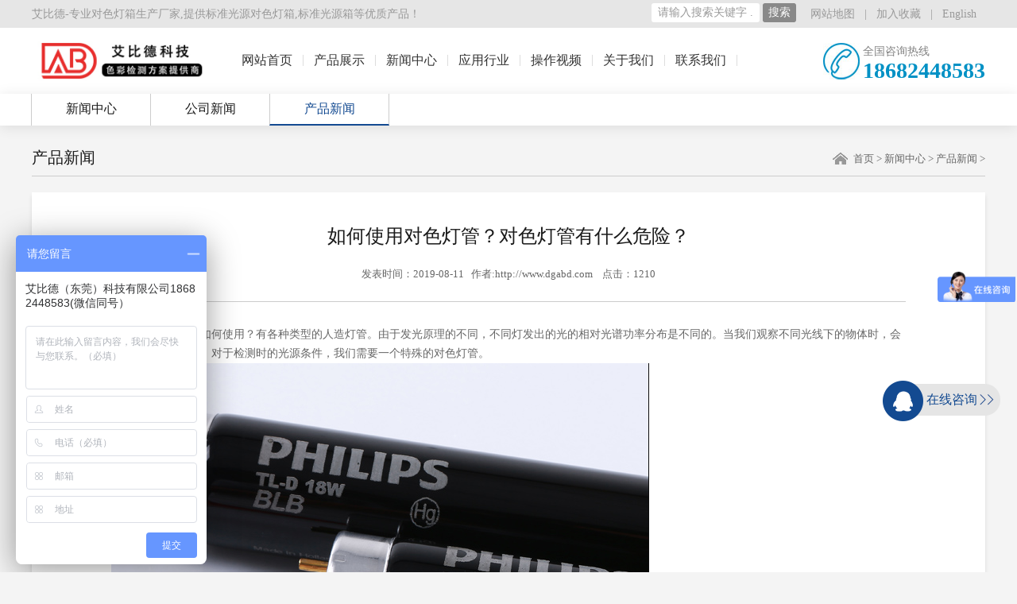

--- FILE ---
content_type: text/html; charset=utf-8
request_url: http://www.dgabd.com/articleDetail-139-943.html
body_size: 7633
content:
<!DOCTYPE html PUBLIC "-//W3C//DTD HTML 4.01 Transitional//EN" "http://www.w3.org/TR/html4/loose.dtd">
<html>
<head>
<meta http-equiv="Content-Type" content="text/html; charset=UTF-8">
<!-- <base href="http://www.dgabd.com"> -->
<title>如何使用对色灯管？对色灯管有什么危险？-艾比德（东莞）科技有限公司</title>
<meta http-equiv="X-UA-Compatible" content="IE=edge,chrome=1">
<meta name="keywords" content="" />
<meta name="description" content="" />
<link href="/static/home/css/layout.css" rel="stylesheet" type="text/css">
<script src="/static/home/js/jquery-1.12.2.min.js"></script>
</head>

<body>
<!--{head-->
<div class="head">
  <div class="topline clearfix">
      <div class="web">
        <div class="fl">艾比德-专业对色灯箱生产厂家,提供<a href="http://www.dgabd.com/">标准光源对色灯箱</a>,<a href="http://www.dgabd.com/">标准光源箱</a>等优质产品！</div>
        <div class="fr" style="width: 420px;">
          <div class="tosearch clearfix">
            <input type="text" placeholder="请输入搜索关键字 ..." class="searchin put1">
              <input type="hidden" name="type" class="type" value="">
              <input type="button" class="searchbt put2" value="搜索">
          </div>
          <a href="http://www.dgabd.com/">网站地图</a>&nbsp;&nbsp;&nbsp;|&nbsp;&nbsp;&nbsp;<a href="#" rel="sidebar" title="将艾比德网站加入收藏夹" rel="sidebar" onclick="javascript:AddFavorite('http://www.dgabd.com/', '艾比德-专业对色灯箱生产厂家');return false;" target="_self">加入收藏</a>&nbsp;&nbsp;&nbsp;|&nbsp;&nbsp;&nbsp;<a href="/en/">English</a>
        </div>
      </div>
  </div>
  <div class="web clearfix">
    <h1>
      <a href="http://www.dgabd.com" class="l"><img src="/uploads/20191017/761191e58ec5a6eecafcb5a545d69bc3.jpg" width="240" height="80" alt="艾比德（东莞）科技有限公司" title="艾比德（东莞）科技有限公司">
      </a>
    </h1>
    <ul class="nav clearfix">
        <li><a href="/" >网站首页</a>
                </li>
        <li><a href="/product-709.html" >产品展示</a>
                <div class="secondnav" style="width: 160px;">
                  <a href="http://www.dgabd.com/product-761.html" rel="32">标准光源对色灯箱</a>
                  <a href="http://www.dgabd.com/product-762.html" rel="32">对色灯管</a>
                  <a href="http://www.dgabd.com/product-770.html" rel="32">进口仪器</a>
                  <a href="http://www.dgabd.com/product-766.html" rel="32">分光测色仪</a>
                  <a href="http://www.dgabd.com/product-763.html" rel="32">色差仪</a>
                  <a href="http://www.dgabd.com/product-764.html" rel="32">光泽度仪</a>
                </div>
                </li>
        <li><a href="/news-634.html" >新闻中心</a>
                <div class="secondnav" style="width: 160px;">
                  <a href="http://www.dgabd.com/article-115.html" rel="32">公司新闻</a>
                  <a href="http://www.dgabd.com/article-139.html" rel="32">产品新闻</a>
                </div>
                </li>
        <li><a href="/application-740.html" >应用行业</a>
                <div class="secondnav" style="width: 160px;">
                  <a href="http://www.dgabd.com/application-741.html" rel="32">塑胶</a>
                  <a href="http://www.dgabd.com/application-742.html" rel="32">油漆油墨</a>
                  <a href="http://www.dgabd.com/application-743.html" rel="32">五金行业</a>
                </div>
                </li>
        <li><a href="/video-765.html" >操作视频</a>
                <div class="secondnav" style="width: 160px;">
                  <a href="http://www.dgabd.com/video-768.html" rel="32">对色灯箱操作视频</a>
                  <a href="http://www.dgabd.com/video-767.html" rel="32">色差仪操作视频</a>
                  <a href="http://www.dgabd.com/video-769.html" rel="32">光泽度仪操作视频</a>
                </div>
                </li>
        <li><a href="/about-744.html" >关于我们</a>
                <div class="secondnav" style="width: 160px;">
                  <a href="http://www.dgabd.com/about-745.html" rel="32">公司简介</a>
                  <a href="http://www.dgabd.com/about-748.html" rel="32">资质证书</a>
                  <a href="http://www.dgabd.com/about-749.html" rel="32">人才招聘</a>
                </div>
                </li>
        <li><a href="/contact-751.html" >联系我们</a>
                <div class="secondnav" style="width: 160px;">
                  <a href="http://www.dgabd.com/contact-752.html" rel="32">服务网络</a>
                </div>
                </li>
    </ul>

  
    <!--div class="lang" >
      <span>Language</span>
      <div class="sublang">
        <em></em>
              <a href="/">中文</a>
              <a href="/en">English</a>
            </div>
    </div-->
    
    <!--div class="search">
      <span></span>
      
    </div-->
    <div class="hotline">
      <span>全国咨询热线</span><br />
      <strong>18682448583</strong>
    </div>
    <script type="text/javascript">
      $(function () {
      // 搜索
      $(".put1").keydown(function (e) {
      if (e.keyCode == 13) {
      $(".put2").click();
      }
      });
      $(".put2").click(function () {
      if ($(".put1").val().length > 0) {
      window.location.href = "/search?keyword=" + $(".put1").val()+"&type="+$(".type").val();
      }
      });
      });
    </script>
    <script type="text/javascript">
    function AddFavorite(sURL, sTitle)
    {
        try
        {
            window.external.addFavorite(sURL, sTitle);
        }
        catch (e)
        {
            try
            {
                window.sidebar.addPanel(sTitle, sURL, "");
            }
            catch (e)
            {
                alert("加入收藏失败，有劳您手动添加。");
            }
        }
    }
</script>

  </div>
</div>
<!--head}-->

<!-- 主体开始 -->
<div class="main">   
    <!-- 栏目图结束 -->

  <div class="insidenav">
    <div class="web clearfix">
    <a href="http://www.dgabd.com/news-634.html"  rel="634">新闻中心</a>
        <a href="http://www.dgabd.com/article-115.html"   rel="115">公司新闻</a>
        <a href="http://www.dgabd.com/article-139.html"  class="cur"   rel="139">产品新闻</a>
        </div>
  </div>
  <!-- 频道信息结束 -->

  <div class="web content">
          <div class="insidetitle clearfix">
              <p><a href="http://www.dgabd.com/" title="艾比德（东莞）科技有限公司">首页</a> >
        <a href="http://www.dgabd.com/news-634.html">新闻中心</a> >
        <a href="http://www.dgabd.com/article-139.html">产品新闻</a> >
    </p>
              <h2>产品新闻</h2>
            </div>
            
            <div class="box casedetail">
                <div class="detailtop">
                    <h2>如何使用对色灯管？对色灯管有什么危险？</h2>
                    <div class="bdsharebuttonbox" id="share03">
                        <span>发表时间：2019-08-11&nbsp;&nbsp;&nbsp;作者:http://www.dgabd.com &nbsp;&nbsp;&nbsp;点击：1210</span>
                    </div>
                </div>
                
                <div class="detailtxt">
                  <p>什么是对色灯管？如何使用？有各种类型的人造灯管。由于发光原理的不同，不同灯发出的光的相对光谱功率分布是不同的。当我们观察不同光线下的物体时，会引起颜色判断错误。对于检测时的光源条件，我们需要一个特殊的对色灯管。<br/></p><p><img src="/uploads/ueditor/image/20190811/1565487206514932.png" title="对色灯管" alt="对色灯管"/></p><p>什么是对色灯管？</p><p><br/></p><p>不难理解“对色灯管”是专门用于校正颜色的灯管。颜色的产生与光源不可分割。然而，有许多类型的普通照明装置。不同灯照明的原理是非常不同的，并且发射光的光谱组成将是非常不同的。如果人们在不同的灯光下校正颜色，那么由于光源不一致，很难准确确定。为了统一用于颜色检测的光源条件，CIE指定标准光源，并且颜色管是用于实现标准照明条件的特定产品。</p><p><br/></p><p>例如，常用的对色光源就是D65，其色温为6500K，是一种模拟日光的人造光源。我们要保证对色灯箱内有稳定的D65标准光源照明条件，就需要选择专业品牌生产的D65灯管。如果D65灯管品质达不到CIE标准照明体、标准光源的要求，那么就不能用来对色。</p><p><br/></p><p>对色灯管怎么用？</p><p><br/></p><p>对色灯管是一种特制灯管，它对灯管发出光线的色温及显色性有这样个的要求，所以其内部构造与普通荧光灯管并不相同，当对色灯管使用一段时间后，其色温、显色指数以及亮度都会有所下降，如果对色灯管使用时长超过的限定的使用寿命，那么它发出光线的色温、显色指数以及亮度很可能就不符合CIE关于D65标准照明体的相关要求，尽管此时对色灯管依旧可以发光，但是已经不能继续进行颜色检测了，必须要及时更换新灯管。</p><p><br/></p><p>因此，在对色灯管的使用上，第一点就是掌握对色灯管的使用寿命，记录灯管使用的总时长以及使用次数。</p><p><br/></p><p>第二点，在日常的使用过程中，灯管等类型的产品容易发生老化现象，当灯管两端发黑或者光线变暗时，就需要及时的更换。</p><p><br/></p><p>第三点，由于不同品牌的对色灯管种类非常多，其品质也是参差补齐，有些低质的灯管容易出现色温偏高，显色性较差的情况。为了保证颜色检测的准确性，就应该尽可能选择值得信赖的对色灯管品牌厂商，如果有条件的用户，还可以通过专业的色温照度计来进行检定测试。</p><p><br/></p><p>当然，即使是高品质的对色灯管产品，如果用户不注重日常的养护工作，也是很容易造成对色灯管过度损耗，导致对色灯管使用寿命减少。所以，平时我们在使用对色灯管时，就可以在对色灯箱的开启次数上下功夫。若某一时段（如一小时内）需要多次使用对色灯箱时，则不要反复关闭和开启。因为灯管启动点亮一次，在其使用寿命的影响上，相当于连续使用一小时左右。当然，如果较长时间不使用，则应关闭对色灯箱电源。另外，在非必要情况下，尽量避免在多种光源间反复切换，以延长灯管的使用寿命。</p><p><br/></p><p>如果灯管上面出现脏污，用户可以断开电源，使用白色干净的布沾少量清水轻轻擦拭，待水干后，可去除异物，不能使硬物刮擦。</p><p><img src="/uploads/ueditor/image/20190811/1565487248607099.png" title="1565487248607099.png" alt="dg.png"/></p><p>对色灯管有什么危害？</p><p><br/></p><p>对色灯管是一种专门用来检测颜色的照明灯具，一般来说，它对人体并没有什么危害有的朋友就担心对色灯管发出的光辐射影响对色员的身体健康。其实，自然界中只要不是处在绝对零度的物体，都会对外界产生辐射，对色灯管的光都是模拟各种场景的灯光环境，例如D65是一种人工模拟日光、CWF是一种商业荧光灯。它们发出的光辐射都是处于人体可接受的范围内，并不会对身体健康造成危害。我们知道太阳光包含的光谱成分是比较全面的，其中紫外光对人体皮肤的危害较大，而对色灯箱中常常也会配置UV灯管来弥补D65光源中缺乏紫外光的不足。不过，对色灯箱中的UV灯虽然包含紫外线成分，但是其发出的紫外光微乎其微，对人体的伤害几乎可以忽略不计。</p><p><br/></p><p>因此，正规的对色灯管对人体几乎是无害的，所以广大对色员不必过于担心。但是，有些不正规的对色灯管，由于品质问题，在使用时还是对人眼有一定的刺激。</p><p><br/></p><p>1、色温过高</p><p><br/></p><p>如果对色灯管色温过高，不符合标准光源的相关要求，人们长时间在高色温光源下观察，就很容易造成眼睛疲劳，对眼睛产生一定的危害。</p><p><br/></p><p>2、显色指数过低</p><p><br/></p><p>光源显色指数如果达不到要求，我们也就难以分辨出待测物体的颜色，并且长时间在低显指的环境下工作，也容易使眼部疲劳，危害眼睛健康。</p><p><br/></p><p>3、稳定性不足</p><p><br/></p><p>低质的对色灯管，容易出现光线波动的情况，若在切换时出现一闪一闪的状况，也会刺激观察者眼睛，使得观察结果不准确。</p><p><br/></p><p>对色灯管适合家庭吗？</p><p><br/></p><p>对色灯管作为一种特制灯管，是不适合家庭使用的，一般常用于工业生产过程中的颜色检测环节。对色灯管为了保持较高的显色指数以及稳定的色温，就会使用特制的荧光粉，这就会导致对色灯管生产成本增加。如果家庭照明也使用对色灯管，那么无疑就会造成整体的照明成本增加。</p><p><img src="/uploads/ueditor/image/20190811/1565487274979230.png" title="1565487274979230.png" alt="dg.png"/></p><p>一般来说，家庭用灯更加注重的应该是节能、环保、安全性能以及舒适性，而对色灯管更加重视的就是颜色检测的准确性。二者的侧重点不同，所以不能混用。</p><p><br/></p><p>以上就是小编搜集整理的“如何使用对色灯管？对色灯管有什么危险？”全部内容，若您还有其他关于对色灯管方面的疑问，可以通过留言的方式与我们交流。</p>                </div>
            
                <div class="operation">
                    <p class="clearfix">

                      <span><em>上一条：</em><a class="prev-pa" href="http://www.dgabd.com/articleDetail-139-944.html" >对色灯箱常用的对色灯管品牌及真假辨别</a></span>
                      <span style="float:right"><em>下一条：</em><a class="next-pa" href="http://www.dgabd.com/articleDetail-139-942.html" >白菜价的标准光源对色灯箱为什么不能用？</a></span>         
                    </p>
                    <a href="javascript:window.history.go(-1)" class="back">返回</a>
                </div>
            </div>

  </div>

<!--{foot-->
    <div class="foot">
        <div class="web clearfix">
        <dl class="footdl footdl01">
            <dt><a href="/news-634.html">新闻中心</a></dt>
                <dd>
          <a href="http://www.dgabd.com/article-115.html" rel="32">公司新闻</a>
          <a href="http://www.dgabd.com/article-139.html" rel="32">产品新闻</a>
                </dd>
        </dl>
        <dl class="footdl footdl02">
            <dt><a href="/product-709.html">产品展示</a></dt>
                <dd>
          <a href="http://www.dgabd.com/product-761.html" rel="32">标准光源对色灯箱</a>
          <a href="http://www.dgabd.com/product-762.html" rel="32">对色灯管</a>
          <a href="http://www.dgabd.com/product-770.html" rel="32">进口仪器</a>
          <a href="http://www.dgabd.com/product-766.html" rel="32">分光测色仪</a>
          <a href="http://www.dgabd.com/product-763.html" rel="32">色差仪</a>
          <a href="http://www.dgabd.com/product-764.html" rel="32">光泽度仪</a>
                </dd>
        </dl>
        <dl class="footdl footdl03">
            <dt><a href="/application-740.html">应用行业</a></dt>
                <dd>
          <a href="http://www.dgabd.com/application-741.html" rel="32">塑胶</a>
          <a href="http://www.dgabd.com/application-742.html" rel="32">油漆油墨</a>
          <a href="http://www.dgabd.com/application-743.html" rel="32">五金行业</a>
                </dd>
        </dl>
        <dl class="footdl footdl04">
            <dt><a href="/video-765.html">操作视频</a></dt>
                <dd>
          <a href="http://www.dgabd.com/video-768.html" rel="32">对色灯箱操作视频</a>
          <a href="http://www.dgabd.com/video-767.html" rel="32">色差仪操作视频</a>
          <a href="http://www.dgabd.com/video-769.html" rel="32">光泽度仪操作视频</a>
                </dd>
        </dl>
            <dl class="footdl footdl05">
                              <dd>
                    <img src="/uploads/20190911/cfa7da2ccbe03b5f88e0c4a2308c2281.jpg" style="width: 150px;margin-top: -15px;">
                    <p style='color: #333;'>服务热线: 400-968-7558</p>
                    
                </dd>
  
            </dl>
        </div>

        <div class="footcopy">
          地址:东莞市黄江站大冚村旧围巷271号2楼整层&nbsp;&nbsp;&nbsp;电话:400-968-7558&nbsp;&nbsp;&nbsp;传真：0769-83512085&nbsp;&nbsp;&nbsp;邮箱：394708707@qq.com <a href="http://beian.miit.gov.cn/" target="_blank"  rel="nofollow">粤ICP备19051019号</a> <br />Copyright &copy; 2015-2020 www.dgabd.com 艾比德（东莞）科技有限公司. All Rights Reserved. 技术支持：乐道网络科技&nbsp;<script>
(function(){
    var bp = document.createElement('script');
    var curProtocol = window.location.protocol.split(':')[0];
    if (curProtocol === 'https') {
        bp.src = 'https://zz.bdstatic.com/linksubmit/push.js';
    }
    else {
        bp.src = 'http://push.zhanzhang.baidu.com/push.js';
    }
    var s = document.getElementsByTagName("script")[0];
    s.parentNode.insertBefore(bp, s);
})();
</script>
<script>
var _hmt = _hmt || [];
(function() {
  var hm = document.createElement("script");
  hm.src = "https://hm.baidu.com/hm.js?24dd6bbfa9441077bdcec864ed26a47f";
  var s = document.getElementsByTagName("script")[0]; 
  s.parentNode.insertBefore(hm, s);
})();
</script>
<script>
var _hmt = _hmt || [];
(function() {
  var hm = document.createElement("script");
  hm.src = "https://hm.baidu.com/hm.js?d956d63587a5e64d7a3bedd5acf8d9fa";
  var s = document.getElementsByTagName("script")[0]; 
  s.parentNode.insertBefore(hm, s);
})();
</script><script>
(function(b,a,e,h,f,c,g,s){b[h]=b[h]||function(){(b[h].c=b[h].c||[]).push(arguments)};
b[h].s=!!c;g=a.getElementsByTagName(e)[0];s=a.createElement(e);
s.src="//s.union.360.cn/"+f+".js";s.defer=!0;s.async=!0;g.parentNode.insertBefore(s,g)
})(window,document,"script","_qha",328403,false);
</script><br />主营产品：<a href="http://www.dgabd.com">对色灯箱</a>,光源箱,<a href="http://www.dgabd.com/product-761.html">标准光源箱</a>,比色箱,标准光源对色灯箱,标准光源比色箱,对色灯管,色差仪,光泽度仪,分光测色仪
</div>
    </div>
    
    <!--侧漂-->
    <div class="floatbt clearfix">
      <div class="skypelist qqq">
        <img src="/static/home/images/qqq.png" alt=""/>
        
        <h2>技术热线</h2>
        <p></p>
        <ul>
          
          <li><a href="http://wpa.qq.com/msgrd?v=3&uin=394708707&site=qq&menu=yes" target="_blank">刘经理：186 8244 8583</a><a style="display:none;" href="http://wpa.qq.com/msgrd?v=3&uin=394708707&site=qq&menu=yes" target="_blank" class="QQQQ"><img src="http://wpa.qq.com/pa?p=1:394708707:10" />
          </a></li>
          
          <li><a href="http://wpa.qq.com/msgrd?v=3&uin=419843704&site=qq&menu=yes" target="_blank">兰经理：176 6520 0515</a><a style="display:none;" href="http://wpa.qq.com/msgrd?v=3&uin=419843704&site=qq&menu=yes" target="_blank" class="QQQQ"><img src="http://wpa.qq.com/pa?p=1:419843704:10" />
          </a></li>
          
        </ul>
        <!-- 
        <h2>全国服务网络</h2>
        <p></p>
        <ul>
          
          <li><a href="/zh/Contact/Support/index.html" target="_blank">全国办事处</a><a style="display:none;" href="/zh/Contact/Support/index.html" target="_blank" class="QQQQ"><img src="" />
          </a></li>
          
          <li><a href="/zh/Contact/Support/Distributor/index.html" target="_blank">经销商服务</a><a style="display:none;" href="/zh/Contact/Support/Distributor/index.html" target="_blank" class="QQQQ"><img src="" />
          </a></li>
          
          
        </ul>
        
        <h2>系统交流群</h2>
        <p></p>
        <ul>
          <li><a href="https://jq.qq.com/?_wv=1027&k=5nXkQXt" target="_blank">QQ群：476 818 765</a><a style="display:none;" href="https://jq.qq.com/?_wv=1027&k=5nXkQXt" target="_blank" class="QQQQ"><img src="" />
          </a></li>
        </ul> -->

        </div>
      <script>
        $(".QQQQ img[src!='']").parent().show();
      </script>
        <span>在线咨询</span>
    </div>
<!--{foot-->
<script src="/static/home/js/layout.js"></script>
<script src="/static/home/js/global.js"></script>

</body>
</html>





--- FILE ---
content_type: text/html
request_url: http://ckmap.mediav.com/b?type=10
body_size: 588
content:
<html><body><img src='https://cm.g.doubleclick.net/pixel?google_nid=MEV&google_sc&google_cm&tid=3&from_mv=1&google_ula=2121606'/><img src='https://cms.tanx.com/t.gif?tanx_nid=29628860&tanx_cm&mediav_tid=15&from_mv=1'/><iframe style="display:none" src="https://3m.mediav.com/ckmap.htm#prefix=https://ckmap.mediav.com/m?thirdparty_id=1&thirdparty_cookie_id=a4gg6da39tsfba5dkvkv72059g"></iframe><img src='https://cm.pos.baidu.com/pixel?dspid=6455766&ext_data=1'/><img src='https://cm.miaozhen.atm.youku.com/cm.gif?dspid=11115'/><img src='https://max.dmp.360.cn/?pid=dmp_1000'/></body></html>

--- FILE ---
content_type: text/css
request_url: http://www.dgabd.com/static/home/css/layout.css
body_size: 49029
content:
@import url("global.css");

.procon img,.caseul li img,
.new img,
.indexprobox li img,.productlistul li img{transition: all 0.3s linear; -moz-transition: all 0.3s linear; -o-transition: all 0.3s linear; -webkit-transition: all 0.3s linear;}
.procon:hover img,
.caseul li:hover img,
.new:hover img,
.indexprobox li:hover img,.productlistul li:hover img{opacity: 0.7; transition: all 1.2s linear; -moz-transition: all 1.2s linear; -o-transition: all 1.2s linear; -webkit-transition: all 1.2s linear; -webkit-transform: scale(1.12); -moz-transform: scale(1.12); -o-transform: scale(1.12); -m-transform: scale(1.12); transform: scale(1.12);}

.main{width:100%;z-index: 1;}
.mainindex{ overflow:hidden; width:100%; z-index:1}
/*head*/
.head{background:#fff;z-index: 3;}
.head h1{float:left;margin-right: 82px;margin-top: 17px;}
.head h1 img{width:auto;height: 50px;}
.nav { float:left;}
.nav li{ float:left; padding-top:29px;}
.nav li>a{display:block;padding:0 14px 0 13px;background:url(../images/line01.png) right center no-repeat;font-size: 16px;color:#333;}
.nav li>a:hover,.nav li>a.cur{ color:#134a91;}
.nav li.lastli>a{ background:none;}
.share{ float:right; width:185px; height:40px; padding-top:20px;}
#share a{ width:40px; height:40px; margin:0 0 0 6px; padding:0; background-image:url(../images/icon01.png);}
#share a.bds_twi{ background-position:-46px 0;}
#share a.bds_fbook{ background-position:-91px 0;}
#share a.youtu{ background-position:-137px 0;}
#share a.bds_linkedin{ background-position:-183px 0;}
.search{margin-top: 20px;position:relative;float:right;z-index: 6;height: 60px;}
.search span{ display:block; width:40px; height:40px; background:url(../images/icon01.png) 0 0 no-repeat; cursor:pointer;}
.searchbox{position:absolute;background:url(../images/searchbox.png) no-repeat;width: 260px;padding-top:12px;height:40px;left:50%;margin-left:-130px;top:59px;z-index: 7; display:none;}
.searchin{height:40px;line-height:40px;padding:0 8px;width: 200px;float:left;}
.searchbt{float:right;height:40px;width: 42px;cursor:pointer;}

/*foot*/
.foot{ background:#dedede; overflow:hidden;}
.footdl{float:left;border-right:1px solid #c0c0c0;margin-top:58px;/*height: 212px;*/}
.footdl a{ color:#333; display:block; line-height:28px;}
.footdl dt{ margin-bottom:11px; margin-top:-18px; font-size:18px;}
.footdl01{width: 169px;}
.footdl02{padding-left: 70px;padding-right: 70px;}
.footdl03{padding-left: 75px;padding-right: 70px;}
.footdl04{padding-left: 73px;padding-right: 74px;}
.footdl05{padding-left: 70px;border:none;width: 216px;}
.share01{ height:30px; width:150px; overflow:hidden; padding-top:3px; margin-bottom:20px;}
#share01 a{ width:30px; height:30px; margin:0 6px 0 0; padding:0; background-image:url(../images/icon02.jpg); float:left;}
#share01 a.bds_twi{ background-position:0 0;}
#share01 a.bds_fbook{ background-position:-35px 0;}
#share01 a.youtu{ background-position:-71px 0;}
#share01 a.bds_linkedin{ background-position:-107px 0;}
.foot a:hover{ color:#134a91;}
.footcopy{     margin-top: 40px;
    padding: 10px 0;
    background: #1d1d1d;
    text-align: center;
    color: #fff;}
.footcopy a{ color:#fff;}

/*index*/
.index-banner{overflow:hidden;position:relative;z-index: 2;}
.banner-slide{position:relative;width: 100%;}
.banner-slide li{float:left;}
.index-banner li img{ width:100%; display:block; position:relative;}
.index-banner .flex-control-nav{ position:absolute; width:100%; height:13px; text-align:center; bottom:37px; left:0; z-index:5;}
.index-banner .flex-control-nav li{display:inline-block;height: 13px;margin:0 5px;width: 13px;float:none;}
.index-banner .flex-control-nav li a{display:block;text-indent: -99999px;height: 14px;width: 15px;cursor:pointer;background:url(../images/dot.png) 0 0 no-repeat;}
.index-banner .flex-control-nav li a.flex-active{ background:url(../images/dot.png) -25px 0 no-repeat;}

.index-solution{ background:#63a7ef; padding-bottom:70px; overflow:hidden;}
.indextitle{ text-align:center; font-size:14px; color:#666; line-height:20px; width:570px; margin:0 auto; padding-top:54px; padding-bottom:28px; position:relative; z-index:1}
.indextitle h2{ color:#fff; font-size:30px; line-height:35px; margin-bottom:11px;}
.indextitle span{ display:block; width:50px; height:1px; background:#999; margin:0 auto 10px;}
.subindexso{ position:relative;}
.indexsobox,.indexprobox,.indexcasebox{ overflow:hidden; position:relative}
.indexsoul{ width:9999px;}
.indexsoul li{ width:290px; float:left; margin-right:13px; position:relative}
.indexsoul li a{ display:block;    border: 1px solid #ddd;
    border-top: none;}
.indexsoul h2{font-size:20px;color:#f8f7f7;text-align:center;background:#134a91;height:60px;line-height:22px;display:table;width: 280px;overflow:hidden;padding: 0 5px;}
.indexsoul h2 span{ display:table-cell; height:60px; vertical-align:middle}
.indexsoul li img{ display:block; width:290px; height:217px;}
.indexsoul li:hover h2{ background:#334a91;}
.indexsoul li  em{ display:block; overflow:hidden;}
.indexsotxt{ /*border:1px solid #ddd;*/ border-top:none; font-size:14px; color:#666; line-height:20px; text-align:center; padding:13px 25px 26px;}
.indexmore{ -webkit-border-radius:20px; -moz-border-radius:20px; -ms-border-radius:20px; -o-border-radius:20px; border-radius:20px; color:#fff; width:95px; height:30px; text-align:center; line-height:30px; margin:14px auto 0; background:#134a91; display:block;}
.indexsoul li p{ /*height:60px;*/ overflow:hidden; text-align:left;}
.indexleft,.indexright{ display:block; width:63px; height:63px; position:absolute; top:50%; margin-top:-31px; cursor:pointer}
.indexleft{ background:url(../images/left01.png) no-repeat; left:-33px;}
.indexright{ background:url(../images/right01.png) no-repeat; right:-33px;}

.idnexproduct{ background:#fff; padding-bottom:68px; overflow:hidden;}
.idnexproduct .indextitle,.idnexproduct .indextitle h2{ color:#000;}
.idnexproduct .indextitle span{ background:#fff;}
.idnexproduct .web .indextitle h2{ color:#fff;}
.subindexpro{ position:relative}
.subindexpro ul{ width:9999px;}
.indexprobox li{ float:left; margin-right:14px; width:290px; position:relative}
.indexprobox li a{ display:block; background:#fff; padding:10px 10px 27px; overflow:hidden; color:#666; line-height:22px; text-align:center}
.indexprobox img{ display:block; width:209px; height:209px; margin:0 auto;}
.indexprobox li em{ display:block; height:209px; background:url(../images/probg.jpg) no-repeat;}
.indexprobox li h2{ font-size:20px; color:#333; overflow:hidden; text-overflow:ellipsis; white-space:nowrap; padding:17px 0 10px;}
.indexprobox li p{ height:44px; overflow:hidden; text-align:left;}
.indexprobox li .indexmore{ margin:20px auto 0;}

.indexcase{ background:#fff; padding-bottom:70px; overflow:hidden;}
.indexcase .web .indextitle h2{ color:#000;}
.subindexcase{ position:relative;}
.indexcasebox  ul{ width:9999px;}
.indexcasebox li{ float:left; margin-right:13px; position:relative; overflow:hidden; width:392px; height:294px;}
.indexcasebox li img{ display:block; width:392px; height:294px;}
.indexcasebox li>div{ display:block; position:absolute; width:382px; height:100%; left:0; top:0; background:url(../images/casebg.png) no-repeat; padding-left:10px; color:#fff;}
.indexcasebox li>div span{ display:block; font-size:20px;overflow:hidden; text-overflow:ellipsis; white-space:nowrap; margin-bottom:2px; margin-top:225px;}


.indexnew{ padding-bottom:60px; overflow:hidden;background: #63a7ef;}
.indexnewnav{text-align:center;padding-bottom:45px;position: relative; display:none;}
.indexnewnav a{ display:inline-block; width:138px; height:30px; text-align:center; line-height:30px; font-size:16px; color:#134a91; background:#fff; -webkit-border-radius:20px; -moz-border-radius:20px; -ms-border-radius:20px; -o-border-radius:20px; border-radius:20px; margin:0 3px;}
.indexnewnav a:hover,.indexnewnav a.cur{ color:#fff; background:#134a91}
.indexnewnav .web .indextitle h2{ color:#fff;}
.tehnew{ 
	float: left;
    width: 374px;
    margin-right: 26px;
    border-top: 1px dotted #fff;
    position: relative;
    margin-bottom: 20px;
}
.tehnew dl{ padding:24px 0 14px;}
.thenew dt{ float:left; width:104px; height:104px; overflow:hidden; position:relative;}
.thenew dt img{ display:block; position:absolute; width:138px; height:104px; left:50%; margin-left:-70px; top:0; z-index:1}

.thenew dt a{ display:block; width:104px; height:104px; position:absolute;/* background:url(../images/newbg.png) no-repeat; */left:0; top:0; z-index:3}
.thenew dd{ width:258px; float:right; line-height:20px;}
.thenew dd p{ height:40px; overflow:hidden; color:#d8e7fa;}
.thenew dd h2{     margin: 5px 0 20px;}
.thenew dd h2 a{ display:block; font-size:20px; color:#fff;overflow:hidden; text-overflow:ellipsis; white-space:nowrap; }
.tehnew .indexmore{    background: #fff;
    margin: 0;
    float: right;
    color: #134a91;}
.indexnewbox{ overflow:hidden; position:relative;  background: #63a7ef;}
.indexnewdiv{ width:1300px;}

/*产品综合页*/
.insidebanner{ width:100%; position:relative; height:350px; overflow:hidden;}
.insidebanner img{ position:relative; width:1920px; height:350px; left:50%; margin-left:-960px;}
.insidenav{ background:#fff; -webkit-box-shadow:0 2px 17px rgba(0,0,0,.1); -ms-box-shadow:0 2px 17px rgba(0,0,0,.1); -o-box-shadow:0 2px 17px rgba(0,0,0,.1); -moz-box-shadow:0 2px 17px rgba(0,0,0,.1); box-shadow:0 2px 17px rgba(0,0,0,.1);}
.insidenav a{font-size:16px;color:#1a1a1a;float:left;display:block;height:40px;line-height:38px;text-align:center;border-right:1px solid #ccc;border-left:1px solid #ccc;min-width: 119px;margin-left:-1px;padding: 0 15px;}
.insidenav a:hover,.insidenav a.cur{ border-bottom:2px solid #134a91; height:38px; color:#134a91;}
.insidetitle{ padding:28px 0 9px; border-bottom:1px solid #ccc;}
.insidetitle h2{ font-size:20px; color:#1a1a1a;}
.insidetitle p{ float:right; padding-left:26px; background:url(../images/icon03.jpg) left center no-repeat; font-size:13px; color:#666; padding-top:2px;}
.insidetitle p a{ color:#666;}
.insidetitle p a.cur{ color:#1a1a1a;}
.content{ padding-bottom:50px;}
.pro-nav{ background:#fff; padding:40px 40px 34px 141px; margin-top:20px; position:relative; height:29px;}
.pro-nav span,.subcasenav span{ display:block; background:#134a91; width:96px; height:29px; text-align:center; line-height:29px; font-size:14px; color:#fff; position:absolute; left:40px; top:40px; letter-spacing:1.5px;}
.pro-nav a,.subcasenav a{float:left;height:29px;line-height:29px;padding:0 13px;-webkit-border-radius:20px;-moz-border-radius:20px;-ms-border-radius:20px;-o-border-radius:20px;border-radius:20px;color:#333; letter-spacing:1.5px; margin-right:10px;}
.pro-nav a:hover,.pro-nav a.cur,.subcasenav a:hover,.subcasenav a.cur{ /*background:#ccc;*/}
.procon{    background: #fff;
    /* margin-top: 20px; */
    padding: 5px;
    margin: 18px;
    width: auto;
    float: left;
}
.procon dt{width: 184px;
    height: 230px;
    position: relative;
    float: left;
    overflow: hidden;
    /*background: #f0f0f0;*/
}
.procon dt a{     width: 100%;
    height: 100%;
    display: block;
    /*background:url(../images/icon04.png) no-repeat;*/
    background-size: 98% auto;
    position: absolute;
    left: 0;
    top: 0;
    z-index: 3;}
.procon dt img{ display: block;}

/*修改为图片列表*/
.prolist{ padding: 0px 20px;
    background: #fff;}
.procon dt h3{ margin-top: 5px; display: block; width: 100%; text-align: center; }
.procon dt h3 a{ position: relative; color: #999; background: #fff; }

.procon dd{ width:840px; float:right; font-size:16px; color:#999; padding-top:23px;}
.procon dd h2 a{ display:block; font-size:28px; color:#134a91; line-height:35px; margin-bottom:13px;}
.more{ display:inline-block; color:#134a91; margin-top:11px;}
.procon dd p{ height:72px; overflow:hidden;}
.page{ background:#fff; padding:33px 0; text-align:center;}
.prolist .page{ margin-top:20px;}

/*产品列表*/
.recommend{ background:#fff; padding:18px; margin-top:24px;}
.repro{ position:relative;}
.repro img{ /*width:417px; height:417px;*/ display:block; margin:0 auto;}
.redes{ position:absolute; left:0; right:0; bottom:0; background:url(../images/bg50.png) repeat; height:69px; color:#fff; padding:0 29px;}
.redes h2{ font-size:18px; color:#fff; overflow:hidden; text-overflow:ellipsis; white-space:nowrap; padding-top:10px;}
.productlist{ overflow:hidden;}
.productlistul{ width:1300px;}
.productlistul li{ float:left; padding:19px; width:346px; margin-top:25px; margin-right:25px; background:#fff; color:#666; height:420px;}
.proimage{ display:block; width:346px; height:260px; overflow:hidden; background:#f0f0f0; text-align:center}
.productlistul li h2 a{ display:block; font-size:18px; color:#333;}
.productlistul li h2{ margin:17px 0 7px;}
.promore{ color:#333;}
.productlistul li p{ margin-bottom:9px; height:48px; overflow:hidden;}
.productlistul li h2 a:hover,.promore:hover{ color:#134a91}
.productlist .page{ margin-top:25px;}

/*产品详情*/
.box{background:#fff;margin-top:20px;-webkit-box-shadow: 0 4px 5px  rgba(0,0,0,.1);-moz-box-shadow: 0 4px 5px  rgba(0,0,0,.1);-ms-box-shadow: 0 4px 5px  rgba(0,0,0,.1);-o-box-shadow: 0 4px 5px  rgba(0,0,0,.1);box-shadow: 0 4px 5px  rgba(0,0,0,.1);}
.ui-zoom-large{ float:left; border:1px solid #dadada; width:549px; height:549px; position:relative;}
.ui-zoom-large>img{ display:block; width:549px; height:549px;}
.ui-zoom-slide{width:300px;height:200px;background:url(../images/slide.png); cursor:move;position:absolute; display:none;}
.ui-zoom-mirror{position:absolute; width:500px; height:333px; border:1px solid #dadada; left:550px; overflow:hidden; background:#fff; display:none; z-index:5}
.ui-zoom-mirror img{ display:block; width:800px; height:800px;}
.ui-zoom-small{ width:510px; float:right;}
.ui-zoom-list{width:440px; overflow:hidden; float:left;position:relative; margin-left:20px; height:100px;}
.ui-zoom-list ul{width:999999px; position:relative; left:0;}
.ui-zoom-list li{float:left; border:1px solid #dadada; width:98px; height:98px;  margin-right:13px; cursor:pointer; position:relative;}
.ui-zoom-list li img{ display:block; width:98px; height:98px;}
.ui-zoom-list li.cur span{position:absolute;width:92px;height:92px;display:block;border:4px solid #134a91;left: -1px;top: -1px;}
.zoom-btn{ background-image:url(../images/icon05.jpg); background-repeat:no-repeat; display:block; width:15px; height:100px;}
.ui-zoom-small .prev{ background-position:0 center; float:left;}
.ui-zoom-small .prev:hover{ background-position:-21px center;}
.ui-zoom-small .next{ background-position:-44px center; float:right;}
.ui-zoom-small .next:hover{ background-position:-65px center;}
.ui-zoom-small .prev-disable{ cursor:default;}
.ui-zoom-small .next-disable{cursor:default;}
.zoomdemo{padding:40px;overflow: hidden;}
.prodetailtxt{ float:right; width:510px; color:#1a1a1a; line-height:36px;}
.prodetailtxt h2{ font-size:32px; border-bottom:1px solid #dadada; line-height:45px; padding:41px 0 32px;}
.protxt{ padding:28px 0;border-bottom:1px solid #dadada; margin-bottom:66px;    word-break: break-all;}
.protxt p{ padding-left:19px; /*background:url(../images/icon06.jpg) left 15px no-repeat;*/ margin-left:0 !important}
.protxt p span{font-size:14px !important;color:#1a1a1a;line-height: 24px !important;display: block;padding: 6px 0;}
.prodetailnav a{ display:block; height:60px; line-height:60px; border-right:1px solid #e6e6e6; width:219px; text-align:center; float:left; font-size:18px; color:#333; cursor:pointer}
.prodetailnav a:hover,.prodetailnav a.cur{ border-bottom:3px solid #134a91; color:#134a91; height:57px;}

.prodl{ padding:0 40px;}
.prodl dt{ float:right; padding-right:40px;}
.prodl dd{ float:left; padding:0 25px; width:630px; font-size:16px; color:#333; line-height:26px; display:table; height:400px; margin-top:-5px;}
.prodl dd h2{ font-size:34px; color:#1a1a1a; line-height:40px; padding-bottom:20px;}
.prodl dd div{ display:table-cell; vertical-align:middle; margin-top:-5px;}
.prodl.second dt{ float:left;}
.one{ display:none; padding:40px;}
.protitle{ font-size:24px; color:#333; line-height:30px; text-align:center; margin-bottom:11px;}
.prospec{ padding:40px;}
.protable{ border-right:1px solid #ddd;}
.protable th{ background:#134a91; font-size:18px; color:#fff; height:50px; line-height:50px; padding-left:23px; text-align:left; font-weight:normal}
.protable td{ border-top:1px solid #ddd; border-left:1px solid #ddd; font-size:16px; color:#333; padding-left:39px; padding-top:13px; padding-bottom:12px;}
.tables{ border-bottom:1px solid #ddd;}
.prodown{ padding:40px;}
.detaitable th{ height:48px; line-height:48px; font-size:14px; color:#fff; font-weight:normal; border-right:1px solid #fff; background:#134a91;}
.firstth{ border-left:1px solid #fff;}
.detaitable{border-bottom:1px solid #d9d9d9;}
.detaitable td{ font-size:14px; color:#1a1a1a; text-align:center; border-right:1px solid #d9d9d9; border-top:1px solid #d9d9d9; padding:12px 0;}
.firsttd{ border-left:1px solid #d9d9d9;}
.detaitable td a{ /*display:block; position:absolute;*/ height:35px; width:193px; left:0; top:50%; margin-top:-17px;}

/*认证*/
.certification{ padding:40px; color:#333; line-height:28px;}
.certification h2{ border-bottom:1px solid #ddd; font-size:20px; color:#134a91; margin-bottom:10px;}
.certification h2 span{ display:inline-block; border-bottom:3px solid #134a91; position:relative; top:2px; padding-bottom:9px;}
.lasrtd{ position:relative}
.subcert{ padding-bottom:21px;}
.subcert h3{ color:#134a91; font-size:18px; margin-top:23px;}
.subcert h3 em{ display:inline-block; background:url(../images/icon07.jpg) no-repeat; width:29px; height:28px; text-align:center; line-height:28px; color:#fff; margin-right:7px; font-size:14px;}
.subcert .protable{ margin-top:13px;}
.subcert .protable th{ text-align:center; height:40px; line-height:40px;}
.subcert .protable td{ padding:5px 0}
.subcert .protable td.p10{ padding-left:10px;}
.toapply{background:#f4f4f4;padding-left: 64px;padding-top:31px;padding-bottom:50px;}
.applyul li{ overflow:hidden; margin-top:15px;}
.applyul li span{width: 141px;text-align:right;font-size:18px;color:#333;height:46px;line-height:46px;float:left;}
.applyul li span em{ color:#e80000; margin-right:6px; position:relative; top:3px; display:inline-block; width:7PX;}
.applyin,.applycode{ height:44px; line-height:44px; padding:0 10px; border:1px solid #ddd; width:748px; background:#fff; float:left;}
.subapp{ overflow:hidden; margin-top:27px;}
.applychose{float:left;width:768px;margin-top: -15px; padding-bottom:9px;}
.subapp em{ padding-left:29px; background:url(../images/icon09.jpg) 0 -26px no-repeat; display:block; float:left; font-size:18px; color:#333; cursor:pointer; width:240px;}
.subapp.cur em{ background:url(../images/icon09.jpg) 0 2px no-repeat;}
.applydate{ float:left;font-size:14px; color:#333; overflow:hidden}
.applydate i{ float:left;}
.date{ float:left; width:93px; height:24px; border:1px solid #ccc; background:#fff url(../images/icon10.jpg) right center no-repeat; position:relative; margin-top:1px;}
.subdate{ position:absolute; left:0; top:0; width:100%; height:100%; line-height:24px; text-indent:6px;}
.date select{ position:absolute; left:0; top:0; width:100%; height:100%;filter: alpha(opacity=0); opacity:0;}
.applycode{ width:109px;}
.applyul li img{ display:block; float:left; width:156px; height:48px; margin-left:10px; cursor:pointer;}
.applyb{ display:block; font-size:18px; color:#fff; background:#134a91; width:215px; height:50px; line-height:50px; margin:62px auto 0; cursor:pointer;}


/*案例*/
.casenav{ padding:20px 40px 25px; background:#fff;}
.subcasenav{ position:relative; padding-left:101px; padding-top:20px; border-bottom:1px solid #ccc; *padding-bottom:10px;}
.subcasenav span{ left:0; top:20px;}
.subcasenav a{ margin-bottom:10px;}
.caselist{ overflow:hidden; padding-left:40px;}
.caseul li{ float:left; width:366px; height:275px; position:relative; margin-right:11px; margin-top:15px; overflow:hidden;}
.caseul li a{ display:block;}
.casetxt{position:absolute;left:0;bottom:0;background:url(../images/icon11.png) repeat;height:70px;font-size:20px;color:#fff;line-height:22px;padding-left:19px;padding-right: 70px;display:table;width: 277px;}
.casetxt em{ display:table-cell; vertical-align:middle; *display:block; *margin-top:10px;}
.casedetail{ padding:40px 100px;}
.detailtop{ text-align:center; font-size:13px; color:#666; border-bottom:1px solid #ccc; padding-bottom:22px;}
.detailtop h2{ font-size:24px; color:#1a1a1a; line-height:30px; padding-bottom:21px;}
#share03{display:inline-block;}
#share03 a{display:inline-block;float:none;margin: 0;position: relative;top: 4px;}
#share03 a.bds_more{margin: 0 0 0 10px;}
.back{ display:block; width:95px; height:35px; text-align:center; line-height:35px; background:#134a91; color:#fff; margin:0 auto;}
.operation p{ border-top:1px solid #ccc; border-bottom:1px solid #ccc; padding:13px 0; margin:70px 0 40px;}
.operation p a{     color: #666;
    display: inline-block;
    /* float: left; */
    max-width: 405px;
    font-size: 14px;
    /* padding-left: 76px; */
    position: relative;}
.operation p a:hover{ color:#134a91;}
.operation p a em{ color:#1a1a1a; display:inline-block; width:63px; height:27px; text-align:center; line-height:27px; background:#f2f2f2; font-size:14px; position:absolute; left:0; topp:0;}
.operation p a.next-pa{ float:right;}
.detailtxt{ color:#666; padding-top:29px;}

/*new*/
.newlist{ padding:10px 40px 0;}
.new{ padding:30px 0; border-bottom:1px solid #d9d9d9;}
.new dt{ float:right; width:369px; height:277px; overflow:hidden;}
.new dt img{ display:block;width:369px; height:277px;}
.new dd{padding-top:2px;width: 660px;float:left;font-size:14px;color:#666;}
.new dd h2 a{ font-size:22px; color:#333; display:block;}
.new dd span{ display:block; background:url(../images/icon12.jpg) left center no-repeat; height:18px; line-height:18px; padding-left:27px; margin:19px 0;}
.new dd p{ height:96px; overflow:hidden;}
.newmore{ display:block; color:#fff; background:#134a91; width:96px; height:30px; text-align:center; line-height:30px;-webkit-border-radius:20px;-moz-border-radius:20px;-ms-border-radius:20px;-o-border-radius:20px;border-radius:20px; margin-top:38px;}
.new:hover h2 a{ color:#134a91}

/*公司简介*/
.about{ padding:40px; overflow:hidden; font-size:15px; color:#333; line-height:26px;}
.abouttxt{ float:right; width:540px; padding-top:20px;}
.abouttxt span{ /*display:block; width:52px; height:3px; background:#134a91;*/}
.abouttxt h2{ font-size:32px; color:#134a91; height:66px; line-height:66px; border-bottom:1px solid #d9d9d9; margin-bottom:15px;}

/*公司文化*/
.culture{ padding:15px 40px 25px;}
.culturedl { padding:25px 112px; border-bottom:1px solid #ccc;}
.culturedl dt{ float:left;}
.culturedl dd{ float:right; width:575px; font-size:16px; color:#666; line-height:30px; display:table; min-height:293px;}
.culturedl dd>div{ display:table-cell; vertical-align:middle;}
.culturedl dd h2{ font-size:30px; color:#1a1a1a; display:inline-block; border-bottom:3px solid #134a91; padding-bottom:8px; margin-bottom:8px;}
.culturedl.second dt{ float:right}
.culturedl.second dd{ float:left}

/*资质认证*/
.honor{ padding-left:40px;}
.honoelist li{ width:350px; float:left; margin-top:40px; margin-right:35px; height:408px;}
.honoelist li img{ display:block; width:348px; height:348px; border:1px solid #dedede;}
.honoelist h2{ font-size:16px; color:#1a1a1a; text-align:center; line-height:58px; height:58px; overflow:hidden;}

/*人才招聘*/
.job{ padding:40px;}
.searchjob{ border:1px solid #d9d9d9; height:93px;}
.subjob{ padding-left:50px; width:520px; margin:27px auto 0; background:url(../images/icon13.png) left top no-repeat;}
.subjob span{ float:left; font-size:18px; color:#134a91; line-height:40px;}
.jobin{ font-size:16px; color:#333; height:38px; line-height:38px; padding:0 10px; width:285px; float:left; border:1px solid #d9d9d9; border-right:none}
.jobbt{ font-size:16px; color:#fff; float:left; height:40px; line-height:40px; width:107px; text-align:center; background:#134a91; cursor:pointer}
.joblist h2{ color:#134a91; font-size:18px; border-bottom:1px solid #e8e8e8; padding-top:17px; height:60px; line-height:60px;}
.jobul h3{ cursor:pointer; font-size:14px; color:#4c4c4c; height:59px; line-height:59px; background:url(../images/icon14.png) right 0 no-repeat;}
.jobul li{ border-bottom:1px solid #e6e6e6;}
.jobdetail{ background:#fafafa; font-size:13px; color:#4c4c4c; padding:30px 40px 35px; display:none;}
.jobdetail h4{ font-size:14px; color:#4c4c4c; font-weight:bold;}
.jobsend{ width:120px; height:35px; display:block; text-align:center; line-height:35px; font-size:16px; color:#fff; background:#134a91; margin-top:30px;}
.jobul li h3.cur{ color:#134a91;background:url(../images/icon14.png) right -60px no-repeat;}

/*活动剪辑*/
.activity{ padding:30px 0 0 40px; overflow:hidden;}
.actlist{ width:1200px;}
.actlist li{ margin-top:10px; margin-right:37px; width:349px; float:left;}
.actlist h2{ font-size:16px; color:#1a1a1a; text-align:center; height:60px; line-height:60px;}
.actlist li img{ width:347px; height:260px; border:1px solid #ddd;}
.activity .page{ padding:19px 0 40px;}
.mask{ position:fixed; left:0; top:0; width:100%; height:100%; filter:alpha(opacity=50); opacity:.5; z-index:8; background:#000; display:none;}
.bigimg{ position:fixed; left:50%; top:50%; z-index:9;display:none;width:972px;}
.close{ background:url(../images/close.png) no-repeat; display:block; width:40px; height:40px; position:absolute; top:-36px; right:-34px; cursor:pointer;}
.bigimg img{ display:block; border:1px solid #d9d9d9; width:100%;}

/*搜索结果页*/
.result-list{ padding:0 40px;}
.result{ padding: 58px 0 55px; background:#fff url(../images/re.jpg) top center no-repeat;}
.result span{font-size:30px;color: #134a91;display:block;line-height:46px;float:left;}
.result-in{float: left;height: 46px;border: 1px solid #ccc; -webkit-border-radius: 4px; -ms-border-radius: 4px; -o-border-radius: 4px;-moz-border-radius: 4px;border-radius: 4px;width: 480px;margin-left: 32px;margin-right: 13px;padding: 0 13px; line-height:46px; font-size: 15px;}
.result-bt{background: #134a91;color:#fff;width:111px;font-size:15px;text-align:center;line-height:46px;-moz-border-radius:4px;-ms-border-radius:4px;-o-border-radius:4px;-webkit-border-radius:4px;border-radius:4px; cursor:pointer}
.the-result{ font-size:18px; color:#1a1a1a; padding-top:30px;}
.result-ul li{ border-bottom:1px solid #d0d0d0; line-height:22px; color:#333; position:relative; padding-top:25px; padding-bottom:25px;}
.result-ul li h2{ font-size:16px; overflow:hidden; text-overflow:ellipsis; white-space:nowrap; padding-bottom:7px;}
.result-ul li h2 a{color: #134a91;}
.result-ul li p{display: -webkit-box;-webkit-box-orient: vertical;-webkit-line-clamp: 2;overflow: hidden;}
.result-a{display:block;width:95px;height:30px;text-align:center;line-height:30px;border:1px solid #c3c3c3;-moz-border-radius:40px;-ms-border-radius:40px;-o-border-radius:40px;-webkit-border-radius:40px;border-radius:40px;margin-top:15px;color: #134a91;}
.result-a:hover{background: #134a91;color:#fff;}
.aa{ padding-bottom:40px;}

/*解决方案*/
.sulutionlist{ padding:40px 40px 0;}
.sulutionlist dl{ background:#f4f4f4;}
.sulutionlist dt{ float:right; width:560px; overflow:hidden;}
.sulutionlist dd{ padding:0 35px; position:relative; width:488px; float:left; color:#666; height:417px; border:1px solid #f4f4f4;}
.sulutionlist dl:hover dd{ border-color:#134a91}
.sulutionlist dd h2 a{ font-size:22px; color:#333; overflow:hidden; text-overflow:ellipsis; white-space:nowrap; height:60px; line-height:60px; border-bottom:1px solid #ccc; display:block;}
.sulutionlist dd h2{ margin-bottom:17px; margin-top:80px;}
.sulutionlist dd p{ height:96px; overflow:hidden;}
.sulutionlist .indexmore{ margin:35px 0 0;}
.sulutionlist dd span{ background-image:url(../images/icon16.png); background-repeat:no-repeat; display:block; width:18px; height:36px; background-position:-18px 0; position:absolute; top:50%; margin-top:-18px; right:-18px;}
.sulutionlist dl.second dt{ float:left;}
.sulutionlist dl.second  dd span{ background-position:0 0; right:auto; left:-18px;}
.sulutionlist dd h2 a:hover{ color:#134a91}

.sulutiondetail{ padding:0 40px 40px;}
.sulutiondetail h2{ font-size:36px; color:#134a91; border-bottom:1px solid #ddd; line-height:45px; text-align:center; padding:27px 0 23px; margin-bottom:34px;}
.sulutiondetail img{ max-width:100%;}
.feature { margin-top:40px;}
.feature h3{ border-bottom:1px solid #ddd; font-size:36px; color:#134a91; text-align:center; line-height:48px; margin-bottom:40px;}
.feature h3 span{ display:inline-block; border-bottom:3px solid #134a91; position:relative; top:1px;}
.subfeature{background:#f4f4f4;padding:28px 34px 24px;border:1px solid #ddd;font-size:16px;color:#333;line-height: 25px;margin-bottom: 20px;}
.subfeature table{ background: #efefef;    border-spacing: 1px;   background: #999; }
.subfeature td{ background: #efefef }
.thetitle{ border-bottom:1px solid #ddd; margin-bottom:13px;}
.thetitle span{ display:inline-block; border-bottom:3px solid #134a91; position:relative; top:1px; font-size:30px; color:#134a91; line-height:35px; padding-bottom:10px;}
.thetitle span i{ display:inline-block; background:url(../images/icon17.png) no-repeat; width:37px; height:37px; text-align:center; line-height:37px; color:#fff; font-size:24px; margin-right:11px; position:relative; top:-2px;}
.relative{ background:#fff; padding-top:30px; padding-bottom:40px;}
.relative h2{ border-bottom:1px solid #ddd; margin-bottom:25px;}
.relative h2 span{color:#134a91; border-bottom:3px solid #134a91; position:relative; top:1px; font-size:24px; line-height:30px; padding-bottom:10px; display:inline-block}
.relative .web{ overflow:hidden;}
.relative .caseul{ width:1300px;}
.relative .caseul li{ width:390px; height:273px;}
.relative .casetxt{ width:301px;}

/*发展历程*/
.milestone{ padding:40px 65px;}
.cgrowth{ position:relative}
.cgrowth .growth-list {width: 940px;margin: 0 auto;overflow: hidden;position: relative; background:url(../images/line02.jpg) left center repeat-x;}
.cgrowth ul {top: 0; left: 0; height: 83px;  position: relative; width:9999px;}
.cgrowth ul li {float: left;width: 83px;height: 83px;background:#e9e9e9;-webkit-border-radius:100%;-o-border-radius:100%;-ms-border-radius:100%;-moz-border-radius:100%;border-radius:100%;position:relative;margin-right: 39px;z-index:3;font-size: 18px;color: #666;cursor:pointer;text-align:center;line-height:83px;font-weight:bold;}
.cgrowth ul li:hover,.cgrowth ul li.cur{background: #134a91;color: #fff;}
.cgrowth .small-prev,.cgrowth .samll-next{display: block;width: 35px;height: 70px;position: absolute;top: 5px;z-index: 99;}
.cgrowth .small-prev{background: url(../images/cimg29.jpg) center no-repeat;left: 0;}
.cgrowth .samll-next{background: url(../images/cimg27.jpg) center no-repeat;right: 0;}
.cgrowth .small-prev:hover{ background: url(../images/cimg30.jpg) center no-repeat; }
.cgrowth .samll-next:hover{ background: url(../images/cimg28.jpg) center no-repeat; }

.growth-con{ padding-top:65px;}
.growth-con dl{ display:none;}
.growth-con dt{ float:left; color:#134a91; font-size:48px; line-height:50px; font-weight:bold; margin-right:37px;}
.growth-con dd{width:920px;float:right;color:#1a1a1a;padding-top: 8px;}
.growth-con dd p{ border-left:3px solid #c3c3c3; padding-left:30px; margin-bottom:14px;}

/*联系我们*/
.map{ padding:40px;}
.mapnav{ text-align:center; border-bottom:1px solid #ddd; padding:14px 0 40px;}
.mapnav a{ display:inline-block; width:172px; height:37px; line-height:37px; background:#e1e1e1; color:#333; -webkit-border-radius:20px; -moz-border-radius:20px; -ms-border-radius:20px; -o-border-radius:20px; border-radius:20px; margin:0 7px;}
.mapnav a:hover,.mapnav a.cur{ color:#fff; background:#134a91}
.comtactbox { text-align:center; padding-top:38px;}
.comtactbox h2{ font-size:24px; line-height:30px; font-weight:bold; color:#134a91; text-align:center;}
.comtactbox ul{ padding-left:82px;}
.comtactbox li{ float:left; width:210px; color:#333; margin-right:46px; margin-top:41px;}
.comtactbox h3{ font-size:18px; font-weight:bold; color:#666; margin:15px 0 7px;}
.mapimage{ padding-top:45px;}
.mapimage img{ max-width:100%; display:block; margin:0 auto;}

/*软件下载*/
.material{ padding:40px;}
.materialnav{ text-align:center; font-size:16px; padding-bottom:50px;}
.materialnav a{ display:inline-block; width:156px; height:40px; text-align:center; line-height:40px; -webkit-border-radius:20px; -moz-border-radius:20px; -ms-border-radius:20px; -o-border-radius:20px; border-radius:20px; background:#ddd; margin:0 9px; color:#333;}
.materialnav a:hover,.materialnav a.cur{ color:#fff; background:#134a91}
.secrchone{ float:left;}
.thesearch,.materin{ float:left; width:300px; height:37px; line-height:37px; border:1px solid #d9d9d9; font-size:12px; color:#666; background:url(../images/icon18.jpg) right center no-repeat; margin-right:7px; position:relative;}
.thesearch span{ display:block; cursor:pointer; padding-left:12px;}
.subsearch{position:absolute;left:-1px;top:38px;border:1px solid #d9d9d9;background:#fff;z-index:3;width:300px;border-top: none; display:none;}
.subsearch em{display:block;line-height: 24px;padding: 5px 0 5px 12px; cursor:pointer;}

.subsearch em:hover{ background:#f7f7f7;}
.mabtn{ float:left; width:100px; height:39px; text-align:center; font-size:16px; color:#fff; line-height:39px; background:#134a91; cursor:pointer}
.materin{ background:none; padding:0 12px; width:250px;}
.searchtwo{ float:right;}
.download{ padding-top:40px;}
.softtext01,.softtext02{position:absolute;background:#fff;width:556px;left:50%;margin-left: -308px;z-index:99;padding:0 30px 21px;color:#1a1a1a;line-height:30px;text-align:left;display:none;}
.softtext01 h2,.softtext02 h2{ text-align:center; font-size:26px; line-height:35px; color:#333; border-bottom:1px solid #ddd; padding-top:21px; margin-bottom:13px;}
.softtext01 h2 span,.softtext02 h2 span{ display:inline-block; border-bottom:3px solid #134a91; position:relative; top:2px; padding-bottom:6px;}
.secondtd{ cursor:pointer}
.videonav{ text-align:center;}

/*视频*/
.videonav{ font-size:15px; color:#999; text-align:center; padding-top:19px;}
.video{ overflow:hidden; border-top:1px solid #ccc; margin-top:-16px;}
.videonav a{ font-size:16px; color:#1a1a1a; margin:0 10px;}
.videonav a:hover,.videonav a.cur{ color:#134a91;}
.videolist{ width:1300px; padding-top:20px;}
.videolist li{ float:left; width:355px; margin-right:27px;}
.videolist li img{ display:block ; width:353px; height:265px; border:1px solid #ddd;}
.videolist li h2 a{ display:block; font-size:18px; color:#333; /*background:url(../images/down.png) right center no-repeat;*/ padding:16px 25px 25px 0;}
.videobox{ padding:40px 40px 0;}
.videodetial{ padding:40px 114px 40px; font-size:18px; color:#333; line-height:36px;}
.videodetial h2{ text-align:center; font-size:24px; color:#333; line-height:30px; margin-top:-6px;}
.thevideo{ width:970px;border:1px solid #ccc; display:block; margin:23px 0 24px;}

/*oversea*/
.overseas{ padding:40px;}
.overseamap{ padding-bottom:55px;}
.overseamap img{ max-width:100%;}
.suboversea{ margin-top:25px; border:1px solid #dcdcdc; background:#f4f4f4; padding-bottom:12px;}
.suboversea h2,.cousterlist li h2{ font-size:18px; color:#fff; background:#134a91 url(../images/icon19.png) 22px 0 no-repeat; height:43px; line-height:43px; padding-left:54px; border-bottom:1px solid #dcdcdc; margin-bottom:12px;}
.overseacontact{padding-left:54px;background: url(../images/icon19.png) 22px -56px no-repeat;font-size:16px;color:#333;line-height:36px;}
.overseacontact a{ color:#333;}
.suboversea.china .overseacontact{ background:url(../images/icon20.png) 22px -56px no-repeat;}

.coustomernav{ font-size:16px; padding-bottom:15px;}
.coustomernav a{ color:#333; display:block; float:left; width:157px; height:40px; line-height:40px; text-align:center; background:#ddd; margin-right:22px;-webkit-border-radius:20px; -moz-border-radius:20px; -ms-border-radius:20px; -o-border-radius:20px; border-radius:20px;}
.coustomernav a:hover,.coustomernav a.cur{ background:#134a91; color:#fff;}
.allcoustomer{ overflow:hidden;}
.cousterlist{ width:1200px; margin-right:27px;}
.cousterlist li{ float:left; background:#f4f4f4; border:1px solid #dcdcdc; width:545px; padding-bottom:7px; margin-top:25px; margin-right:26px; height:220px;}
.cousterlist li h2{background:#134a91 url(../images/icon21.png) 22px center no-repeat;}
.coustomertxt p{ position:relative; padding-left:22px; font-size:16px; color:#666; overflow:hidden; padding-bottom:11px;}
.coustomertxt p>span{ color:#333; float:left; padding-left:31px;background-repeat:no-repeat; background-position:0 0;}
.coustomertxt p em{ float:left;}
.coustomertxt p.per span{ background-image:url(../images/icon22.png);}
.coustomertxt p.num span{ background-image:url(../images/icon23.png);}
.coustomertxt p.qq span{ background-image:url(../images/icon24.png);}
.coustomertxt p.add span{ background-image:url(../images/icon25.png);}
.allul .page{ padding:40px 0 0;}


/*mapmapmapmapmapmapmapmapmapmapmapmapmapmapmapmapmapmapmapmapmapmapmapmapmapmapmapmapmapmap*/
.customermap{ position:relative; width:1122px; height:941px;}
.citybg{ position:absolute;background-repeat:no-repeat; background-position:0 0;filter:alpha(opacity=0); opacity:0; overflow:hidden; z-index:1}
.customermap>img{ position:relative; z-index:1}
.citytxt{ position:absolute; width:690px; padding:0 23px 25px 22px; border:1px solid #c4c4c4; background:#fff; z-index:-1; left:50%; margin-left:-368px; font-size:14px; color:#333; display:none;}
.citytxt>span{ position:absolute; background:url(../images/icon26.png) no-repeat; display:block; width:29px; height:15px; bottom:-15px; left:50%; margin-left:-15px;}
.citytxt h2{ font-size:18px; color:#134a91; border-bottom:1px solid #134a91; margin-top:5px; height:44px; line-height:44px;}
.citytxt h3{ font-size:14px; font-weight:bold; background:#e5e5e5; height:29px; line-height:29px; padding-left:8px; margin-top:16px; color:#134a91; margin-bottom:9px;}
.citytxt p{ padding-left:8px;}

/*mapmapmapmapmapmapmapmapmapmapmapmapmapmapmapmapmapmapmapmapmapmapmapmapmapmapmapmapmapmap*/

.floatbt{ position:fixed;right:20px; top:70%; margin-top:-25px; z-index:9}

.friend { border-top:1px solid #ccc; padding-top:17px; margin-top:30px;}
.friend dt{font-size:16px;font-weight:bold;color:#333;float:left;width: 75px;}
.friend dd{font-size:14px;color:#666;float:left;width: 1115px;padding-left:2px;}
.friend dd a{ display:block; float:left; color:#666; margin-right:8px}
.friend dd a em{ margin-left:9px;}
.footcopy{ margin-top:15px;}

.detailtxt img{ max-width:100%;}

/*.footdl02 dd{ display:none;}*/

.prospec table th,.prospec table td { border-color:#ddd !important; border-style:solid}

.share{display:none;}
/*.searchbox {display: inline;left: 0%;top: 0px;border: 1px solid #ccc;height: 35px;padding-top: 0px;margin-top:12px;background: url(../images/searchbox.png) repeat 227px -12px;}
.search {margin-top: 9px;width: 224px;}*/

.caserelative{ margin-top:37px; position:relative}
.subre{ overflow:hidden}
.subre ul{ width:9999px;}
.caserelative h3{ font-size:24px; color:#134a91; line-height:30px; border-bottom:1px solid #ddd;}
.caserelative h3 a{ float:right; font-size:14px;color:#134a91;}
.caserelative h3 span{ display:inline-block; border-bottom:3px solid #134a91; padding-bottom:5px;}
.subrr{ position:relative; width:1200px; margin:0 auto;}
.ccc{ overflow:hidden;}
.relative .ccc ul{ width:9999px;}
.subrr .indexleft,.subrr .indexright{ margin-top:5px;}

.aaa{ display:block; position:absolute; left:0; right:0; top:0; bottom:0; background:url(../images/bg80.png) repeat; padding:0 15px; font-size:20px; color:#fff; line-height:30px; text-align:center;filter: alpha(opacity=0);  opacity:0; -webkit-transition:all .3s ease-in-out; -moz-transition:all .3s ease-in-out; -ms-transition:all .3s ease-in-out; -o-transition:all .3s ease-in-out; transition:all .3s ease-in-out;}
.suba{ display:table; width:100%; height:100%;}
.suba p{ display:table-cell; vertical-align:middle; *margin-top:30px;}
.indexcasebox li:hover .aaa{filter: alpha(opacity=100);  opacity:1;}

.language{float:right;font-size:14px;color:#333;margin-top: 29px;padding-right: 1px;}
.language a{color:#333; padding:0 5px;}
.language a:hover,.language a.cur{ color:#134a91;}

.procon dd a.more{ cursor:pointer; margin-bottom:18px;}
.procon dd p a{ color:#999; display:block;}
.seriselist{ border-top:1px solid #ddd; padding-top:14px; display:none;}
.seriselist a{ display:block; float:left; margin-top:10px; margin-right:20px; font-size:18px; color:#333;}
.seriselist a:hover{color:#134a91;}


.mm{ width:857px; height:470px; position:fixed; left:50%; margin-left:-428px; top:50%; margin-top:-235px; background:#fff; display:none;}
.mm h2{ color:#fff; padding-left:13px; background:#134a91; height:42px; line-height:42px;}
.close01{ background:url(../images/close01.jpg) no-repeat; width:32px; height:32px; display:block; right:8px; top:5px; cursor:pointer; position:absolute}
.mm dl{ font-size:18px; color:#666;}
.mm dl dt{ float:left;}
.mm dl dd{ width:380px; float:left; margin-top:54px;}
.mm dl span{ color:#000;}
.mm dl p{border-bottom:1px solid #ddd; padding:17px 0}
.mm dl dd.nono{ color:#000; line-height:428px; margin:0}
.mm dl dd.nono p{ padding:0; border:none; text-align:center}

.customermap{ width:715px; height:600px; margin:0 auto;}


.jobnav{ border-bottom:1px solid #ccc; padding-bottom:15px;}
.jobnav a{color:#333;font-size:18px;height: 35px;line-height: 35px;display:block;float:left;-webkit-border-radius: 20px;-moz-border-radius: 20px;-ms-border-radius: 20px;-o-border-radius: 20px;border-radius: 20px;width: 130px;text-align:center;}
.jobnav a:hover,.jobnav a.cur{ background:#134a91; color:#fff;}
.searchjob{ margin-top:30px;}


.secondnav{ background:#fff; position:absolute; left:0;top:55px; z-index:8; width:140px; display:none; padding:10px 0}
.secondnav a{ display:block; font-size:14px; color:#333; padding-left:15px; line-height:40px;}
.nav li{ height:54px; position:relative}
.secondnav a:hover{ color:#134a91;}
.nav li:hover .secondnav{ display:block}


.secondnav a:hover{ background:#134a91; color:#fff;}

.lang{ float:right; width:140px; background:url(../images/l01.jpg) left top no-repeat; line-height:34px; margin-top:22px; height:61px; margin-left:15px; position:relative}
.lang span{display:block;line-height:39px;color:#666;background: url(../images/l02.jpg) right 18px no-repeat;font-size:16px;padding-left:47px;cursor:pointer;height: 61px;}
.search{ margin-top:22px;}
.sublang{position:absolute;right: 0;width: 100px;background:#fff;text-align: center;z-index: 8;top: 41px;display:none;}
.sublang em{display:block;left:50%;background:url(../images/l03.png) no-repeat;margin-left:-6px;width:18px;height:8px;top: -8px;position: absolute;display: none;}
.sublang a{ display:block; font-size:15px; color:#666; height:33px; line-height:33px; border-bottom:1px solid #ddd}
.sublang a:hover{ color:#fff; background:#134a91;}

.backtop{ display:block; background:url(../images/top.png) no-repeat; width:63px; height:63px; position:fixed; right:0; bottom:20px; z-index:9; cursor:pointer; display:none;}

.coustomertxt p.chuanzhen span{ background-image:url(../images/chuanzhen.png);}
.coustomertxt p.youbian span{ background-image:url(../images/youbian.png);}

.qqq{ border:1px solid #134a91; background:#ddd; font-size:12px;color:#134a91; width:235px; display:none;}
.qqq h2{ font-size:14px; font-weight:bold; color:#134a91; padding-left:17px; padding-top:5px;}
.qqq p{ padding-left:17px;}
.qqq ul{background:#fff;padding: 3px 0 8px 14px; border:1px solid #e5e5e5;}
.qqq ul  li{border-bottom:none;position: relative;background:url(../images/skyp01.png) left center no-repeat;}
.qqq ul  li a{display:block;line-height:22px;font-size:12px;color:#333;padding:0;padding-left: 18px;}
.qqq ul li a:hover{ color:#134a91}

.closee{ background:url(../images/closee.png) no-repeat; display:block; width:30px; height:30px; position:absolute; right:20px; top:10px; cursor:pointer;}

.city.hover{ z-index:11 !important;}
.city.hover .citybg{ z-index:12 !important;opacity:1;filter:alpha(opacity=100);overflow:inherit;}
.city.hover .citytxt{ display:block; z-index:15}

.subcityy{ height:100%; cursor:pointer;}
.city{ z-index:1}
.city.hoverr{ z-index:11 !important;}
.city.hoverr .citybg{filter:alpha(opacity=100); opacity:1;}

.qqq ul li a.QQQQ{ height: 14px; position:absolute; right:10px; top:50%; margin-top:-7px; padding:0; width:53px;}
.qqq ul li a.QQQQ img{ width:100%;}

.qqq ul.ul00 li.li00{background: url(../images/ll01.png) left center no-repeat;}
.qqq ul.ul00 li.li000{background: url(../images/ll02.png) left center no-repeat;}
.qqq ul.ul000 li{background: url(../images/ll03.png) left center no-repeat;}
.floatbt span {font-size: 16px;color: #134a91;background: url(../images/skype.png) no-repeat;width: 94px;height: 51px;line-height: 48px;padding-left: 55px;cursor: pointer;float: right;}

.bannertxt{ width:100%; left:0; top:0; z-index:8; position:absolute}


.soft{ height:500px; overflow:hidden; padding-right:10px;}
.softtext02 h2{ padding-top:0}
.softtext02{padding:21px 30px;}

.soft p,.soft p span,.soft p em{ white-space:normal !important}

.addagain{float:right;margin-top: 20px;margin-left: 21px;}
.addagain img{ width:88px;}
.lang{margin-left: 13px;}
.head h1{margin-right: 30px;}

/*主题1*/
.z6pic{ padding-top:62px; background:#fff; padding-bottom:150px;}
.z6pic h2{font-weight:bold;font-size: 80px;color:#000;text-align:center;line-height:100px;position:relative;top:-49px;}
.z6pic li{ float:left; font-size:24px; color:#000; font-weight:bold; line-height:30px; margin-right:71px;}
.z6pic li span{ position:relative; top:-28px;}
.z6screen{ position:relative;}
.z6screen h2{ position:absolute; width:1200px; left:50%; margin-left:-600px; bottom:60px; background:url(../images/z7.png) repeat; font-size:35px; font-weight:bold; color:#000; height:87px; line-height:87px; text-align:center}
.z6screen h2 span{ font-size:50px; margin-right:80px;}
.z6screen h2 em{ position:relative; top:-8px;}
.z64k{ background:#f1f1f1;}
.z64k h2{ font-size:60px; font-weight:bold; color:#000; text-align:center; line-height:80px; padding:66px 0 64px;}
.truetxt p{ float:left; width:50%; font-size:20px; color:#000; font-weight:bold; text-align:center; padding-top:16px;}
.truez6 h2{font-size:60px; font-weight:bold; color:#000; text-align:center;line-height:80px; padding:24px 0 45px;}
.z6data{background:#f1f1f1;}
.z6data h2{font-size: 46px;font-weight:bold;color:#000;text-align:center;line-height:80px;padding:170px 0 110px;}
.z6data h3{font-size:60px; font-weight:bold; color:#000; text-align:center;line-height:80px; padding-bottom:83px;}
.z6perfect{ padding-top:32px; background:#fff;}
.z6perfect h2{font-size:50px; font-weight:bold; color:#000; text-align:center;line-height:80px; padding:90px 0 43px;}
.z6more{ background:#f1f1f1; padding-top:42px;}
.z6txt p{ font-size:30px; font-weight:bold; color:#000; text-align:center; float:left; line-height:40px; padding-top:16px;}
.z6txt p.p01{ width:476px;}
.z6txt p.p02{ float:right; width:626px;}
.z6more h2{font-size: 50px;font-weight:bold;color:#000;text-align:center;line-height:80px;padding:64px 0 78px;}
.z6control{ background:#fff; text-align:center; padding-top:200px;}
.z6control dt{ display:inline-block; width:460px;}
.z6control dt img{ width:100%; display:block}
.z6control dd{font-size: 35px;color:#000;font-weight:bold;line-height:50px;width: 561px;display:inline-block;text-align:left;vertical-align:top;padding-left:99px;padding-top: 16px;}
.z6control h2,.z6all h2,.z6databox h2{font-size:60px; font-weight:bold; color:#000; text-align:center;line-height:80px; padding:100px 0 130px;}
.z6all{ background:#f1f1f1; padding-top:200px; text-align:center}
.z6databox{ background:#fff; padding:90px 0 220px;}
.z6databox h2{ padding:0; height:90px; line-height:90px; background:#f1f1f1;}
.z6databox table{ line-height:30px; margin-top:80px;}
.z6databox th{background-image:url(../images/zline.jpg); background-position: right center; background-repeat: no-repeat;color: #000;font-size:23px; background-color:#f1f1f1;}
.z6databox td{ font-size:20px; color:#333; padding:20px; vertical-align:middle; background-color:#f1f1f1;}
.z6databox tr.second th,.z6databox tr.second  td{ background-color:#fff;}

#page{ background: #fff;
    margin-top: 15px;
}
#page .pagination{ padding: 20px 30px; text-align: center;}
#page .pagination li{ padding: 5px 2px;  display: initial;}
#page .pagination li a{
	display: inline-block;
    background: #134a91;
    padding: 0px 30px;
    color: #fff;
}
#page .pagination li.disabled span{
	background: #efefef;
	border:1px solid #ccc;
	padding: 2px 25px;
}
#page .pagination li.active{
	padding: 5px 20px;
}
.friendlink{ width: 1200px;
    height: auto;
    min-height: 40px;
    line-height: 40px;
    margin: 10px auto; }

--- FILE ---
content_type: text/css
request_url: http://www.dgabd.com/static/home/css/global.css
body_size: 2157
content:
div,form,img,ul,ol,li,dl,dt,dd,p,tr,td,input,body,strong,span,pre{margin:0; padding:0; border:0; background-repeat:no-repeat;}
h1,h2,h3,h4,h5,h6,p{ margin:0; padding:0; font-weight:normal;}
body{font-size:14px;font-family:"Microsoft Yahei"; margin:0px;padding:0px;line-height:24px;height:auto;clear:both; background:#f4f4f4; min-width:1200px;}
img{border:0px;}
ul,li{ list-style:none;}
em,i{ font-style:normal;}
a{ text-decoration:none;}
/*a,area{blr:expression(this.onFocus=this.blur())}*/

/*閫氱敤鏍峰紡*/

.web{width:1200px;margin:0 auto;}
.fl{float:left;}
.fr{float:right}
.clearfix:after{visibility: hidden;display: block;font-size: 0;content: " ";clear: both;height: 0;}
.clearfix{*zoom:1;}
input,button,select,textarea{outline:none; border:none;margin:0;padding:0;font-family:"Microsoft Yahei"; background:none; font-size:14px; color:#333;}

/*顶部导航*/
.topline{ width: 100%; height: 35px; line-height: 35px; background: #e6e6e6; color: #999; }
.topline a,.topline a:hover{ color: #999; }
.topline a:visited{color: #999;}
.topline .tosearch{ margin: 0px; float: left; height: 30px; width: 200px;    position: relative; line-height: 30px; }
.topline .tosearch .searchin{height: 24px;
    line-height: 24px;
    padding: 0 8px;
    width: 120px;
    float: left;
    background: #fff;
    border-radius: 3px;
    margin-top: 4px;
    color: #666;
}
.topline .tosearch .searchin::-webkit-input-placeholder {
  color: #999;
}
.topline .tosearch .searchin:-moz-placeholder {/* Firefox 18- */
  color: #999;
}
.topline .tosearch .searchin:-moz-placeholder{/* Firefox 19+ */
 color: red;
}
.topline .tosearch .searchin:-ms-input-placeholder {
  color: red;
}
.topline .tosearch .searchbt{
	background: #898989;
    height: 24px;
    line-height: 24px;
    margin: 4px;
    border-radius: 3px;
    color: #fff;
    float: left;
}

.hotline{
	background: url(../img/hotline_bg.jpg) no-repeat left;
	padding: 0 0 0 50px;
    float: right;
    margin-top: 18px;
}
.hotline span{ font-size: 14px;  color: #838383;}
.hotline strong{ font-size: 28px; font-family: impact; color: #0291c5 ;}

--- FILE ---
content_type: text/javascript
request_url: http://www.dgabd.com/static/home/js/layout.js
body_size: 10102
content:


function leRi(yright, yleft, xgBox, number) {
    //点击右边
    $(yright).click(function () {
        if ($(xgBox).find("ul").is(":animated")) {
            return false;
        }
        $(xgBox).find("ul").animate({ "marginLeft": -number }, 500, function () {
            $(this).find("li:first").appendTo($(this));
            $(this).css("margin-left", "0");
        });
    });

    //点击左边
    $(yleft).click(function () {
        if ($(xgBox).find("ul").is(":animated")) {
            return false;
        }
        $(xgBox).find("ul").css("margin-left", -number);
        $(xgBox).find("ul").find("li:last").prependTo($(xgBox).find("ul"));
        $(xgBox).find("ul").animate({ "marginLeft": "0" }, 500);
    });
};

$(function () {
    $(".main").css("min-height", $(window).height() - 413);

    $(".date select").change(function () {
        if ($(this).val() != "") {
            $(this).prev().text($(this).val()); //重新赋值
        }
        else {
            $(this).prev().text("请选择"); //重新赋值
        }
    });

    $(".subapp em").click(function () {
        $(this).parent().toggleClass("cur");
    });

    $(".certification .subcert:last").css("padding-bottom", "0");

    $(".culture .culturedl:odd").addClass("second");
    $(".culture .culturedl:last").css("boeder", "none");

    $(document).on("click", ".jobul li h3", function () {
        var sub = $(this).parent().siblings();
        var secn = $(this).parent().find(".jobdetail");
        $(this).toggleClass("cur");
        secn.slideToggle();
        if (secn.css("display") == "block") {
            sub.find("h3").removeClass("cur");
            sub.find(".jobdetail").slideUp();
        }
    });


    if ($(".subre li").length > 3) {
        leRi(".right04", ".left04", ".subre", 409);
    } else {
        $(".right04,.left04").hide();
    }

    if ($(".subrr li").length > 3) {
        leRi(".right05", ".left05", ".subrr", 401);
    } else {
        $(".right05,.left05").hide();
    }



    if ($(".subindexso li").length > 4) {
        leRi(".right01", ".left01", ".indexsobox", 303);
    } else {
        $(".right01,.left01").hide();
    }

    if ($(".subindexpro li").length > 4) {
        leRi(".right02", ".left02", ".indexprobox", 303);
    } else {
        $(".right02,.left02").hide();
    }


    if ($(".subindexcase li").length > 3) {
        leRi(".right03", ".left03", ".indexcasebox", 405);
    } else {
        $(".right03,.left03").hide();
    }

    $(".indexnewbox .indexnewdiv:eq(0)").show();
    $(".indexnewnav a").hover(function () {
        $(this).addClass("cur").siblings().removeClass("cur");
        $(".indexnewbox .indexnewdiv").hide().eq($(this).index()).show();
    });



    $(".one .prodl:odd").addClass("second");
    $(".sulutionlist dl:odd").addClass("second");

    $(".theprodetail .one:eq(0)").show();

    $(".prodetailnav a").click(function (e) {
        $(this).addClass("cur").siblings().removeClass("cur");
        $(".theprodetail .one").hide().eq($(this).index()).show();
    });

    $(".search span").click(function() {
        $(".searchbox").fadeToggle();
    });
    $(".search").mouseleave(function() {
        $(".searchbox").fadeOut();
    });

    $(".thesearch span").click(function () {
        $(this).next().slideToggle(100);
    });
    $(document).on("click", ".subsearch em", function () {
        $(this).parent().hide();
        $(this).parent().prev().text($(this).text()).attr("rel", $(this).attr("rel"));
    });

    $(".thesearch").mouseleave(function () {
        $(".subsearch").fadeOut();
    });



    if ($(window).height() < 750) {
        $(".bigimg").css("width", "700px");
    }

    $(".actlist li").click(function () {
        var src = $(this).find("img").attr("src");
        $(".mask,.bigimg").fadeIn();
        $(".bigimg img").attr("src", src);

        $(".bigimg").css({ "margin-left": -($(".bigimg").width() / 2), "margin-top": -($(".bigimg").height() / 2) });

    });

    $(".close").on("click", function () {
        $(".bigimg img").attr("src", "");
        $(".mask,.bigimg,.softtext02").hide();
        $(".soft").html("");
    });

    $(".mask").on("click", function () {
        $(".bigimg img").attr("src", "");
        $(".mask,.bigimg,.softtext02").hide();
        $(".soft").html("");
    });
    $(document).on("click", ".secondtd", function () {
        var htm = $(this).find(".softtext01").html();
        if (htm != "" && $.trim($(this).find(".softtext01").text()) != "") {
            $(".mask").fadeIn();
            $(".softtext02").fadeIn().find(".soft").html(htm);

            if ($(".softtext02").height() + 50 < $(window).height()) {
                $(".softtext02").css({ "margin-top": -($(".softtext02").height() / 2) + $(window).scrollTop(), "top": "50%" });
            } else {
                $(".softtext02").css({ "top": 50 + $(window).scrollTop(), "margin-top": 0 });
            }
        }
    });


    $(".thevideo").addClass('pause');//for check pause or play add a class
    $('.thevideo').click(function () {
        if ($(this).hasClass('pause')) {
            $(".thevideo").trigger("play");
            $(this).removeClass('pause');
            $(this).addClass('play');
        } else {
            $(".thevideo").trigger("pause");
            $(this).removeClass('play');
            $(this).addClass('pause');
        }
    });

    $(".skypelist ul li:last").css("border", "none");
    $(".floatbt span").click(function () {
        $(".skypelist").toggle();
        var jei = $(".floatbt").height();
        $(".floatbt").css("margin-top", -jei / 2);
    });

    $(".videonav em:last").hide();

	
	$(".subcityy").click(function(){
		var self = $(this);
		var par = self.parents(".city");
		par.addClass("hover").siblings().removeClass("hover");
		
		if(par.index() == 3){
			self.parent(".citybg").css("width","65px");	
		}
		
	});
	$(".city").hover(function(){
		$(this).addClass("hoverr");
		if($(this).index() == 3){
			$(this).find(".citybg").css("width","65px");	
		}
	},function(){
		$(this).removeClass("hoverr");
		if($(this).index() == 3){
			$(this).find(".citybg").css("width","50px");	
		}
	});
	$(".closee").on("click",function(){
		$(this).parents(".city").removeClass("hover");
		$(".city:eq(3)").css("width","50px");
	});
	
	$(".customermap .city").eq(6).find(".citytxt").css("top","-218px");
	$(".customermap .city").eq(22).find(".citytxt").css("top","-250px");
	$(".customermap .city").eq(23).find(".citytxt").css("top","-290px");
	$(".customermap .city").eq(24).find(".citytxt").css("top","-290px");
	$(".customermap .city").eq(27).find(".citytxt").css("top","-328px");
	$(".customermap .city").eq(0).find(".citytxt").css("bottom","23px");
	$(".customermap .city").eq(25).find(".citytxt").css("bottom","23px");
	$(".customermap .city").eq(28).find(".citytxt").css("bottom","46px");
	$(".customermap .city").eq(3).find(".citytxt").css("bottom","46px");
	$(".customermap .city").eq(4).find(".citytxt").css("bottom","46px");
	$(".customermap .city").eq(2).find(".citytxt").css("bottom","38px");
	  $(".customermap .city").eq(5).find(".citytxt").css("bottom","38px");
	$(".customermap .city").eq(32).find(".citytxt").css("bottom","44px");
	$(".customermap .city").eq(31).find(".citytxt").css({"bottom":"26px","margin-left":"-396px"});
	$(".customermap .city").eq(30).find(".citytxt").css("bottom","29px");
	$(".customermap .city").eq(7).find(".citytxt").css("bottom","48px");
	$(".customermap .city").eq(18).find(".citytxt").css("bottom","48px");
	$(".customermap .city").eq(19).find(".citytxt").css("bottom","48px");
	$(".customermap .city").eq(12).find(".citytxt").css("bottom","56px");
	$(".customermap .city").eq(29).find(".citytxt").css("bottom","50px");
	$(".customermap .city").eq(15).find(".citytxt").css("bottom","45px");
	$(".customermap .city").eq(14).find(".citytxt").css("bottom","113px");
	$(".customermap .city").eq(16).css("z-index","3").find(".citytxt").css("bottom","74px");
	$(".customermap .city").eq(21).find(".citytxt").css("bottom","76px");
	$(".customermap .city").eq(10).find(".citytxt").css("bottom","64px");
	$(".customermap .city").eq(8).find(".citytxt").css("bottom","85px");
	$(".customermap .city").eq(17).find(".citytxt").css("bottom","87px");
	$(".customermap .city").eq(13).find(".citytxt").css("bottom","88px");
	$(".customermap .city").eq(26).find(".citytxt").css("bottom","76px");
	$(".customermap .city").eq(1).find(".citytxt").css("bottom","19px");
	$(".customermap .city").eq(20).find(".citytxt").css("bottom","64px");
	$(".customermap .city").eq(9).find(".citytxt").css("bottom","36px");
	$(".customermap .city").eq(11).find(".citytxt").css("bottom","47px");
	$(".customermap .city").eq(33).find(".citytxt").css("bottom","29px");


    //$(".protxt br").parent("p").remove();
	
	


    $(".procon .more").click(function () {
        $(this).parent().find(".seriselist").slideToggle();
    });



    $(".close01").click(function () {
        $(".mask,.mm").fadeOut();
    });
	
	$(".floatbt span").text("在线咨询");

	$(".nav li:eq(1) .secondnav").css("width","160px");
	$(".nav li:eq(2) .secondnav").css("width","180px");
	
	
	$(".lang").click(function() {
        $(".sublang").toggle();
    });
	$(".lang").mouseleave(function() {
        $(".sublang").hide();
    });
	
	$(".backtop").click(function(e) {
        $("html,body").animate({scrollTop:0},500);
    });
	
	$(window).scroll(function(e) {
        if($(window).scrollTop() > 400){
			$(".backtop").fadeIn();	
		}else{
			$(".backtop").fadeOut();	
		}
    });
	
	$(".lang span").text("Language");
	
	
	$(".skypelist ul:eq(1)").addClass("ul00");
	$(".skypelist ul:eq(1) li:eq(0)").addClass("li00");
	$(".skypelist ul:eq(1) li:eq(1)").addClass("li000");
	$(".skypelist ul:eq(2)").addClass("ul000");
	

});


--- FILE ---
content_type: text/javascript
request_url: http://www.dgabd.com/static/home/js/global.js
body_size: 4213
content:
$.parallax = {

	instance : [] ,

	id : 0

}

$.fn.parallax = function(options){

	if(this.length > 1){
		this.each(function(){
			$(this).parallax();
		});
		return;
	}

	var left = parseInt(this.css('left')) || 0;
	var top =  parseInt(this.css('top')) || 0;
	var right = parseInt(this.css('right')) || 0;
	var bottom = parseInt(this.css('bottom')) || 0;

	var def = {

		start : {
			left : left,
			top : top,
			opacity : 1,
			right : 0,
			bottom : 0
		},

		end : {
			left : left,
			top : top,
			opacity : 1,
			right : right,
			bottom : bottom
		},

		speed : 400,

		easing : 'easeOutExpo'
	}

	var opt = $.extend(true,def,options);

	if(opt.start.right){
		opt.start.left = "auto";
		opt.end.left = "auto";
	} else{
		opt.start.right = "auto";
		opt.end.right = "auto";
	}
	if(opt.start.bottom){
		 opt.start.top = "auto";
		}else{
			opt.start.bottom = "auto";
		}
	var status = 0;

	var self = this;

	$.parallax.instance.push({
		id : $.parallax.id++,
		dom : self,
		start : opt.start,
		end : opt.end,
		speed : opt.speed,
		easing : opt.easing,
		status : status
	})

}





$(function(){
	
	$('.index-solution .indextitle').parallax({start : {top :-300,opacity : 0},speed : 1200});
	$('.left01').parallax({start : {left :-200,opacity : 0},speed : 1000});
	$('.indexsoul li').eq(0).parallax({start : {left :-1500,opacity : 0},speed : 1200});
	$('.indexsoul li').eq(1).parallax({start : {left :-1500,opacity : 0},speed : 1000});
	$('.indexsoul li').eq(2).parallax({start : {right :-1500,opacity : 0},speed : 1000});
	$('.indexsoul li').eq(3).parallax({start : {right :-1500,opacity : 0},speed : 1200});
	$('.right01').parallax({start : {right :-500,opacity : 0},speed : 1000});
	
	$('.indexpro .indextitle').parallax({start : {top :-300,opacity : 0},speed : 1200});
	$('.left02').parallax({start : {right :-200,opacity : 0},speed : 1000});
	$('.indexprobox li').eq(0).parallax({start : {left :-1500,opacity : 0},speed : 1200});
	$('.indexprobox li').eq(1).parallax({start : {left :-1500,opacity : 0},speed : 1000});
	$('.indexprobox li').eq(2).parallax({start : {right :-1500,opacity : 0},speed : 1000});
	$('.indexprobox li').eq(3).parallax({start : {right :-1500,opacity : 0},speed : 1200});
	$('.right02').parallax({start : {left :-500,opacity : 0},speed : 1000});
	
	$('.indexcase .indextitle').parallax({start : {top :-300,opacity : 0},speed : 1200});
	$('.left03').parallax({start : {right :-200,opacity : 0},speed : 1000});
	$('.indexcasebox li').eq(0).parallax({start : {left :-1500,opacity : 0},speed : 1000});
	$('.indexcasebox li').eq(1).parallax({start : {left :-1500,opacity : 0},speed : 1000});
	$('.indexcasebox li').eq(2).parallax({start : {right :-1500,opacity : 0},speed : 1000});
	$('.right03').parallax({start : {left :-500,opacity : 0},speed : 1000});
	
	
	$('.indexnew .indextitle').parallax({start : {top :-300,opacity : 0},speed : 1200});
	$('.indexnewnav').parallax({start : {left :-1200,opacity : 0},speed : 1200});
	$('.indexnew01 .tehnew').eq(0).parallax({start : {left :-1500,opacity : 0},speed : 1000});
	$('.indexnew01 .tehnew').eq(1).parallax({start : {right :-1500,opacity : 0},speed : 1000});
	$('.indexnew01 .tehnew').eq(2).parallax({start : {right :-1500,opacity : 0},speed : 1000});
	
	
	var winHeight = $(window).height();

	var inWindow = function(dom){
		var d = dom.get(0);
		if(typeof d == "undefined"){
		return winHeight*1.1;}
		var p = d.getBoundingClientRect();
		return p.top < winHeight*1.1;
	};


	var init = function(){
		for(var i = 0 ; i < $.parallax.instance.length; i++){
			var d =  $.parallax.instance[i];
			if( d.status < 1){
				d.dom.css(d.start);
				d.status = 1;
			}
		}
	};

	

	var move = function(){
		for(var i = 0 ; i < $.parallax.instance.length; i++){
			var d =  $.parallax.instance[i];
			//if(d.dom.length < 1) return;
			if( d.status > 0 && inWindow(d.dom)){
				
				d.dom.animate(d.end,d.speed,d.easing);
				//d.status = 0;
			}
		}
	};

	init();
	$(window).load(function () {
	    move();
	});
	
	$(window).scroll(function() {
        move();
    });
});


